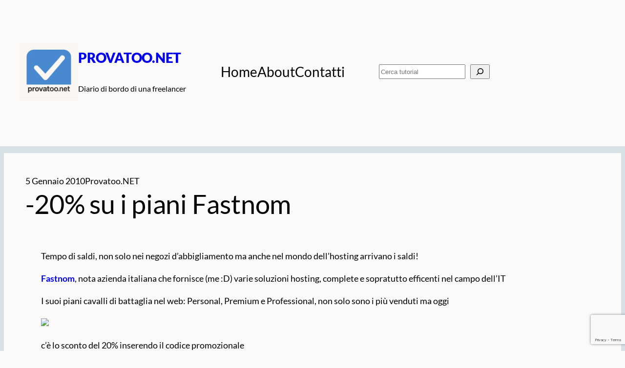

--- FILE ---
content_type: text/html; charset=utf-8
request_url: https://www.google.com/recaptcha/api2/anchor?ar=1&k=6LcZR4cUAAAAACG-Z8Ws3oVAouJkJA7cwQwJ8QnY&co=aHR0cHM6Ly9wcm92YXRvby5uZXQ6NDQz&hl=en&v=PoyoqOPhxBO7pBk68S4YbpHZ&size=invisible&anchor-ms=20000&execute-ms=30000&cb=cw1irqfns6zc
body_size: 48796
content:
<!DOCTYPE HTML><html dir="ltr" lang="en"><head><meta http-equiv="Content-Type" content="text/html; charset=UTF-8">
<meta http-equiv="X-UA-Compatible" content="IE=edge">
<title>reCAPTCHA</title>
<style type="text/css">
/* cyrillic-ext */
@font-face {
  font-family: 'Roboto';
  font-style: normal;
  font-weight: 400;
  font-stretch: 100%;
  src: url(//fonts.gstatic.com/s/roboto/v48/KFO7CnqEu92Fr1ME7kSn66aGLdTylUAMa3GUBHMdazTgWw.woff2) format('woff2');
  unicode-range: U+0460-052F, U+1C80-1C8A, U+20B4, U+2DE0-2DFF, U+A640-A69F, U+FE2E-FE2F;
}
/* cyrillic */
@font-face {
  font-family: 'Roboto';
  font-style: normal;
  font-weight: 400;
  font-stretch: 100%;
  src: url(//fonts.gstatic.com/s/roboto/v48/KFO7CnqEu92Fr1ME7kSn66aGLdTylUAMa3iUBHMdazTgWw.woff2) format('woff2');
  unicode-range: U+0301, U+0400-045F, U+0490-0491, U+04B0-04B1, U+2116;
}
/* greek-ext */
@font-face {
  font-family: 'Roboto';
  font-style: normal;
  font-weight: 400;
  font-stretch: 100%;
  src: url(//fonts.gstatic.com/s/roboto/v48/KFO7CnqEu92Fr1ME7kSn66aGLdTylUAMa3CUBHMdazTgWw.woff2) format('woff2');
  unicode-range: U+1F00-1FFF;
}
/* greek */
@font-face {
  font-family: 'Roboto';
  font-style: normal;
  font-weight: 400;
  font-stretch: 100%;
  src: url(//fonts.gstatic.com/s/roboto/v48/KFO7CnqEu92Fr1ME7kSn66aGLdTylUAMa3-UBHMdazTgWw.woff2) format('woff2');
  unicode-range: U+0370-0377, U+037A-037F, U+0384-038A, U+038C, U+038E-03A1, U+03A3-03FF;
}
/* math */
@font-face {
  font-family: 'Roboto';
  font-style: normal;
  font-weight: 400;
  font-stretch: 100%;
  src: url(//fonts.gstatic.com/s/roboto/v48/KFO7CnqEu92Fr1ME7kSn66aGLdTylUAMawCUBHMdazTgWw.woff2) format('woff2');
  unicode-range: U+0302-0303, U+0305, U+0307-0308, U+0310, U+0312, U+0315, U+031A, U+0326-0327, U+032C, U+032F-0330, U+0332-0333, U+0338, U+033A, U+0346, U+034D, U+0391-03A1, U+03A3-03A9, U+03B1-03C9, U+03D1, U+03D5-03D6, U+03F0-03F1, U+03F4-03F5, U+2016-2017, U+2034-2038, U+203C, U+2040, U+2043, U+2047, U+2050, U+2057, U+205F, U+2070-2071, U+2074-208E, U+2090-209C, U+20D0-20DC, U+20E1, U+20E5-20EF, U+2100-2112, U+2114-2115, U+2117-2121, U+2123-214F, U+2190, U+2192, U+2194-21AE, U+21B0-21E5, U+21F1-21F2, U+21F4-2211, U+2213-2214, U+2216-22FF, U+2308-230B, U+2310, U+2319, U+231C-2321, U+2336-237A, U+237C, U+2395, U+239B-23B7, U+23D0, U+23DC-23E1, U+2474-2475, U+25AF, U+25B3, U+25B7, U+25BD, U+25C1, U+25CA, U+25CC, U+25FB, U+266D-266F, U+27C0-27FF, U+2900-2AFF, U+2B0E-2B11, U+2B30-2B4C, U+2BFE, U+3030, U+FF5B, U+FF5D, U+1D400-1D7FF, U+1EE00-1EEFF;
}
/* symbols */
@font-face {
  font-family: 'Roboto';
  font-style: normal;
  font-weight: 400;
  font-stretch: 100%;
  src: url(//fonts.gstatic.com/s/roboto/v48/KFO7CnqEu92Fr1ME7kSn66aGLdTylUAMaxKUBHMdazTgWw.woff2) format('woff2');
  unicode-range: U+0001-000C, U+000E-001F, U+007F-009F, U+20DD-20E0, U+20E2-20E4, U+2150-218F, U+2190, U+2192, U+2194-2199, U+21AF, U+21E6-21F0, U+21F3, U+2218-2219, U+2299, U+22C4-22C6, U+2300-243F, U+2440-244A, U+2460-24FF, U+25A0-27BF, U+2800-28FF, U+2921-2922, U+2981, U+29BF, U+29EB, U+2B00-2BFF, U+4DC0-4DFF, U+FFF9-FFFB, U+10140-1018E, U+10190-1019C, U+101A0, U+101D0-101FD, U+102E0-102FB, U+10E60-10E7E, U+1D2C0-1D2D3, U+1D2E0-1D37F, U+1F000-1F0FF, U+1F100-1F1AD, U+1F1E6-1F1FF, U+1F30D-1F30F, U+1F315, U+1F31C, U+1F31E, U+1F320-1F32C, U+1F336, U+1F378, U+1F37D, U+1F382, U+1F393-1F39F, U+1F3A7-1F3A8, U+1F3AC-1F3AF, U+1F3C2, U+1F3C4-1F3C6, U+1F3CA-1F3CE, U+1F3D4-1F3E0, U+1F3ED, U+1F3F1-1F3F3, U+1F3F5-1F3F7, U+1F408, U+1F415, U+1F41F, U+1F426, U+1F43F, U+1F441-1F442, U+1F444, U+1F446-1F449, U+1F44C-1F44E, U+1F453, U+1F46A, U+1F47D, U+1F4A3, U+1F4B0, U+1F4B3, U+1F4B9, U+1F4BB, U+1F4BF, U+1F4C8-1F4CB, U+1F4D6, U+1F4DA, U+1F4DF, U+1F4E3-1F4E6, U+1F4EA-1F4ED, U+1F4F7, U+1F4F9-1F4FB, U+1F4FD-1F4FE, U+1F503, U+1F507-1F50B, U+1F50D, U+1F512-1F513, U+1F53E-1F54A, U+1F54F-1F5FA, U+1F610, U+1F650-1F67F, U+1F687, U+1F68D, U+1F691, U+1F694, U+1F698, U+1F6AD, U+1F6B2, U+1F6B9-1F6BA, U+1F6BC, U+1F6C6-1F6CF, U+1F6D3-1F6D7, U+1F6E0-1F6EA, U+1F6F0-1F6F3, U+1F6F7-1F6FC, U+1F700-1F7FF, U+1F800-1F80B, U+1F810-1F847, U+1F850-1F859, U+1F860-1F887, U+1F890-1F8AD, U+1F8B0-1F8BB, U+1F8C0-1F8C1, U+1F900-1F90B, U+1F93B, U+1F946, U+1F984, U+1F996, U+1F9E9, U+1FA00-1FA6F, U+1FA70-1FA7C, U+1FA80-1FA89, U+1FA8F-1FAC6, U+1FACE-1FADC, U+1FADF-1FAE9, U+1FAF0-1FAF8, U+1FB00-1FBFF;
}
/* vietnamese */
@font-face {
  font-family: 'Roboto';
  font-style: normal;
  font-weight: 400;
  font-stretch: 100%;
  src: url(//fonts.gstatic.com/s/roboto/v48/KFO7CnqEu92Fr1ME7kSn66aGLdTylUAMa3OUBHMdazTgWw.woff2) format('woff2');
  unicode-range: U+0102-0103, U+0110-0111, U+0128-0129, U+0168-0169, U+01A0-01A1, U+01AF-01B0, U+0300-0301, U+0303-0304, U+0308-0309, U+0323, U+0329, U+1EA0-1EF9, U+20AB;
}
/* latin-ext */
@font-face {
  font-family: 'Roboto';
  font-style: normal;
  font-weight: 400;
  font-stretch: 100%;
  src: url(//fonts.gstatic.com/s/roboto/v48/KFO7CnqEu92Fr1ME7kSn66aGLdTylUAMa3KUBHMdazTgWw.woff2) format('woff2');
  unicode-range: U+0100-02BA, U+02BD-02C5, U+02C7-02CC, U+02CE-02D7, U+02DD-02FF, U+0304, U+0308, U+0329, U+1D00-1DBF, U+1E00-1E9F, U+1EF2-1EFF, U+2020, U+20A0-20AB, U+20AD-20C0, U+2113, U+2C60-2C7F, U+A720-A7FF;
}
/* latin */
@font-face {
  font-family: 'Roboto';
  font-style: normal;
  font-weight: 400;
  font-stretch: 100%;
  src: url(//fonts.gstatic.com/s/roboto/v48/KFO7CnqEu92Fr1ME7kSn66aGLdTylUAMa3yUBHMdazQ.woff2) format('woff2');
  unicode-range: U+0000-00FF, U+0131, U+0152-0153, U+02BB-02BC, U+02C6, U+02DA, U+02DC, U+0304, U+0308, U+0329, U+2000-206F, U+20AC, U+2122, U+2191, U+2193, U+2212, U+2215, U+FEFF, U+FFFD;
}
/* cyrillic-ext */
@font-face {
  font-family: 'Roboto';
  font-style: normal;
  font-weight: 500;
  font-stretch: 100%;
  src: url(//fonts.gstatic.com/s/roboto/v48/KFO7CnqEu92Fr1ME7kSn66aGLdTylUAMa3GUBHMdazTgWw.woff2) format('woff2');
  unicode-range: U+0460-052F, U+1C80-1C8A, U+20B4, U+2DE0-2DFF, U+A640-A69F, U+FE2E-FE2F;
}
/* cyrillic */
@font-face {
  font-family: 'Roboto';
  font-style: normal;
  font-weight: 500;
  font-stretch: 100%;
  src: url(//fonts.gstatic.com/s/roboto/v48/KFO7CnqEu92Fr1ME7kSn66aGLdTylUAMa3iUBHMdazTgWw.woff2) format('woff2');
  unicode-range: U+0301, U+0400-045F, U+0490-0491, U+04B0-04B1, U+2116;
}
/* greek-ext */
@font-face {
  font-family: 'Roboto';
  font-style: normal;
  font-weight: 500;
  font-stretch: 100%;
  src: url(//fonts.gstatic.com/s/roboto/v48/KFO7CnqEu92Fr1ME7kSn66aGLdTylUAMa3CUBHMdazTgWw.woff2) format('woff2');
  unicode-range: U+1F00-1FFF;
}
/* greek */
@font-face {
  font-family: 'Roboto';
  font-style: normal;
  font-weight: 500;
  font-stretch: 100%;
  src: url(//fonts.gstatic.com/s/roboto/v48/KFO7CnqEu92Fr1ME7kSn66aGLdTylUAMa3-UBHMdazTgWw.woff2) format('woff2');
  unicode-range: U+0370-0377, U+037A-037F, U+0384-038A, U+038C, U+038E-03A1, U+03A3-03FF;
}
/* math */
@font-face {
  font-family: 'Roboto';
  font-style: normal;
  font-weight: 500;
  font-stretch: 100%;
  src: url(//fonts.gstatic.com/s/roboto/v48/KFO7CnqEu92Fr1ME7kSn66aGLdTylUAMawCUBHMdazTgWw.woff2) format('woff2');
  unicode-range: U+0302-0303, U+0305, U+0307-0308, U+0310, U+0312, U+0315, U+031A, U+0326-0327, U+032C, U+032F-0330, U+0332-0333, U+0338, U+033A, U+0346, U+034D, U+0391-03A1, U+03A3-03A9, U+03B1-03C9, U+03D1, U+03D5-03D6, U+03F0-03F1, U+03F4-03F5, U+2016-2017, U+2034-2038, U+203C, U+2040, U+2043, U+2047, U+2050, U+2057, U+205F, U+2070-2071, U+2074-208E, U+2090-209C, U+20D0-20DC, U+20E1, U+20E5-20EF, U+2100-2112, U+2114-2115, U+2117-2121, U+2123-214F, U+2190, U+2192, U+2194-21AE, U+21B0-21E5, U+21F1-21F2, U+21F4-2211, U+2213-2214, U+2216-22FF, U+2308-230B, U+2310, U+2319, U+231C-2321, U+2336-237A, U+237C, U+2395, U+239B-23B7, U+23D0, U+23DC-23E1, U+2474-2475, U+25AF, U+25B3, U+25B7, U+25BD, U+25C1, U+25CA, U+25CC, U+25FB, U+266D-266F, U+27C0-27FF, U+2900-2AFF, U+2B0E-2B11, U+2B30-2B4C, U+2BFE, U+3030, U+FF5B, U+FF5D, U+1D400-1D7FF, U+1EE00-1EEFF;
}
/* symbols */
@font-face {
  font-family: 'Roboto';
  font-style: normal;
  font-weight: 500;
  font-stretch: 100%;
  src: url(//fonts.gstatic.com/s/roboto/v48/KFO7CnqEu92Fr1ME7kSn66aGLdTylUAMaxKUBHMdazTgWw.woff2) format('woff2');
  unicode-range: U+0001-000C, U+000E-001F, U+007F-009F, U+20DD-20E0, U+20E2-20E4, U+2150-218F, U+2190, U+2192, U+2194-2199, U+21AF, U+21E6-21F0, U+21F3, U+2218-2219, U+2299, U+22C4-22C6, U+2300-243F, U+2440-244A, U+2460-24FF, U+25A0-27BF, U+2800-28FF, U+2921-2922, U+2981, U+29BF, U+29EB, U+2B00-2BFF, U+4DC0-4DFF, U+FFF9-FFFB, U+10140-1018E, U+10190-1019C, U+101A0, U+101D0-101FD, U+102E0-102FB, U+10E60-10E7E, U+1D2C0-1D2D3, U+1D2E0-1D37F, U+1F000-1F0FF, U+1F100-1F1AD, U+1F1E6-1F1FF, U+1F30D-1F30F, U+1F315, U+1F31C, U+1F31E, U+1F320-1F32C, U+1F336, U+1F378, U+1F37D, U+1F382, U+1F393-1F39F, U+1F3A7-1F3A8, U+1F3AC-1F3AF, U+1F3C2, U+1F3C4-1F3C6, U+1F3CA-1F3CE, U+1F3D4-1F3E0, U+1F3ED, U+1F3F1-1F3F3, U+1F3F5-1F3F7, U+1F408, U+1F415, U+1F41F, U+1F426, U+1F43F, U+1F441-1F442, U+1F444, U+1F446-1F449, U+1F44C-1F44E, U+1F453, U+1F46A, U+1F47D, U+1F4A3, U+1F4B0, U+1F4B3, U+1F4B9, U+1F4BB, U+1F4BF, U+1F4C8-1F4CB, U+1F4D6, U+1F4DA, U+1F4DF, U+1F4E3-1F4E6, U+1F4EA-1F4ED, U+1F4F7, U+1F4F9-1F4FB, U+1F4FD-1F4FE, U+1F503, U+1F507-1F50B, U+1F50D, U+1F512-1F513, U+1F53E-1F54A, U+1F54F-1F5FA, U+1F610, U+1F650-1F67F, U+1F687, U+1F68D, U+1F691, U+1F694, U+1F698, U+1F6AD, U+1F6B2, U+1F6B9-1F6BA, U+1F6BC, U+1F6C6-1F6CF, U+1F6D3-1F6D7, U+1F6E0-1F6EA, U+1F6F0-1F6F3, U+1F6F7-1F6FC, U+1F700-1F7FF, U+1F800-1F80B, U+1F810-1F847, U+1F850-1F859, U+1F860-1F887, U+1F890-1F8AD, U+1F8B0-1F8BB, U+1F8C0-1F8C1, U+1F900-1F90B, U+1F93B, U+1F946, U+1F984, U+1F996, U+1F9E9, U+1FA00-1FA6F, U+1FA70-1FA7C, U+1FA80-1FA89, U+1FA8F-1FAC6, U+1FACE-1FADC, U+1FADF-1FAE9, U+1FAF0-1FAF8, U+1FB00-1FBFF;
}
/* vietnamese */
@font-face {
  font-family: 'Roboto';
  font-style: normal;
  font-weight: 500;
  font-stretch: 100%;
  src: url(//fonts.gstatic.com/s/roboto/v48/KFO7CnqEu92Fr1ME7kSn66aGLdTylUAMa3OUBHMdazTgWw.woff2) format('woff2');
  unicode-range: U+0102-0103, U+0110-0111, U+0128-0129, U+0168-0169, U+01A0-01A1, U+01AF-01B0, U+0300-0301, U+0303-0304, U+0308-0309, U+0323, U+0329, U+1EA0-1EF9, U+20AB;
}
/* latin-ext */
@font-face {
  font-family: 'Roboto';
  font-style: normal;
  font-weight: 500;
  font-stretch: 100%;
  src: url(//fonts.gstatic.com/s/roboto/v48/KFO7CnqEu92Fr1ME7kSn66aGLdTylUAMa3KUBHMdazTgWw.woff2) format('woff2');
  unicode-range: U+0100-02BA, U+02BD-02C5, U+02C7-02CC, U+02CE-02D7, U+02DD-02FF, U+0304, U+0308, U+0329, U+1D00-1DBF, U+1E00-1E9F, U+1EF2-1EFF, U+2020, U+20A0-20AB, U+20AD-20C0, U+2113, U+2C60-2C7F, U+A720-A7FF;
}
/* latin */
@font-face {
  font-family: 'Roboto';
  font-style: normal;
  font-weight: 500;
  font-stretch: 100%;
  src: url(//fonts.gstatic.com/s/roboto/v48/KFO7CnqEu92Fr1ME7kSn66aGLdTylUAMa3yUBHMdazQ.woff2) format('woff2');
  unicode-range: U+0000-00FF, U+0131, U+0152-0153, U+02BB-02BC, U+02C6, U+02DA, U+02DC, U+0304, U+0308, U+0329, U+2000-206F, U+20AC, U+2122, U+2191, U+2193, U+2212, U+2215, U+FEFF, U+FFFD;
}
/* cyrillic-ext */
@font-face {
  font-family: 'Roboto';
  font-style: normal;
  font-weight: 900;
  font-stretch: 100%;
  src: url(//fonts.gstatic.com/s/roboto/v48/KFO7CnqEu92Fr1ME7kSn66aGLdTylUAMa3GUBHMdazTgWw.woff2) format('woff2');
  unicode-range: U+0460-052F, U+1C80-1C8A, U+20B4, U+2DE0-2DFF, U+A640-A69F, U+FE2E-FE2F;
}
/* cyrillic */
@font-face {
  font-family: 'Roboto';
  font-style: normal;
  font-weight: 900;
  font-stretch: 100%;
  src: url(//fonts.gstatic.com/s/roboto/v48/KFO7CnqEu92Fr1ME7kSn66aGLdTylUAMa3iUBHMdazTgWw.woff2) format('woff2');
  unicode-range: U+0301, U+0400-045F, U+0490-0491, U+04B0-04B1, U+2116;
}
/* greek-ext */
@font-face {
  font-family: 'Roboto';
  font-style: normal;
  font-weight: 900;
  font-stretch: 100%;
  src: url(//fonts.gstatic.com/s/roboto/v48/KFO7CnqEu92Fr1ME7kSn66aGLdTylUAMa3CUBHMdazTgWw.woff2) format('woff2');
  unicode-range: U+1F00-1FFF;
}
/* greek */
@font-face {
  font-family: 'Roboto';
  font-style: normal;
  font-weight: 900;
  font-stretch: 100%;
  src: url(//fonts.gstatic.com/s/roboto/v48/KFO7CnqEu92Fr1ME7kSn66aGLdTylUAMa3-UBHMdazTgWw.woff2) format('woff2');
  unicode-range: U+0370-0377, U+037A-037F, U+0384-038A, U+038C, U+038E-03A1, U+03A3-03FF;
}
/* math */
@font-face {
  font-family: 'Roboto';
  font-style: normal;
  font-weight: 900;
  font-stretch: 100%;
  src: url(//fonts.gstatic.com/s/roboto/v48/KFO7CnqEu92Fr1ME7kSn66aGLdTylUAMawCUBHMdazTgWw.woff2) format('woff2');
  unicode-range: U+0302-0303, U+0305, U+0307-0308, U+0310, U+0312, U+0315, U+031A, U+0326-0327, U+032C, U+032F-0330, U+0332-0333, U+0338, U+033A, U+0346, U+034D, U+0391-03A1, U+03A3-03A9, U+03B1-03C9, U+03D1, U+03D5-03D6, U+03F0-03F1, U+03F4-03F5, U+2016-2017, U+2034-2038, U+203C, U+2040, U+2043, U+2047, U+2050, U+2057, U+205F, U+2070-2071, U+2074-208E, U+2090-209C, U+20D0-20DC, U+20E1, U+20E5-20EF, U+2100-2112, U+2114-2115, U+2117-2121, U+2123-214F, U+2190, U+2192, U+2194-21AE, U+21B0-21E5, U+21F1-21F2, U+21F4-2211, U+2213-2214, U+2216-22FF, U+2308-230B, U+2310, U+2319, U+231C-2321, U+2336-237A, U+237C, U+2395, U+239B-23B7, U+23D0, U+23DC-23E1, U+2474-2475, U+25AF, U+25B3, U+25B7, U+25BD, U+25C1, U+25CA, U+25CC, U+25FB, U+266D-266F, U+27C0-27FF, U+2900-2AFF, U+2B0E-2B11, U+2B30-2B4C, U+2BFE, U+3030, U+FF5B, U+FF5D, U+1D400-1D7FF, U+1EE00-1EEFF;
}
/* symbols */
@font-face {
  font-family: 'Roboto';
  font-style: normal;
  font-weight: 900;
  font-stretch: 100%;
  src: url(//fonts.gstatic.com/s/roboto/v48/KFO7CnqEu92Fr1ME7kSn66aGLdTylUAMaxKUBHMdazTgWw.woff2) format('woff2');
  unicode-range: U+0001-000C, U+000E-001F, U+007F-009F, U+20DD-20E0, U+20E2-20E4, U+2150-218F, U+2190, U+2192, U+2194-2199, U+21AF, U+21E6-21F0, U+21F3, U+2218-2219, U+2299, U+22C4-22C6, U+2300-243F, U+2440-244A, U+2460-24FF, U+25A0-27BF, U+2800-28FF, U+2921-2922, U+2981, U+29BF, U+29EB, U+2B00-2BFF, U+4DC0-4DFF, U+FFF9-FFFB, U+10140-1018E, U+10190-1019C, U+101A0, U+101D0-101FD, U+102E0-102FB, U+10E60-10E7E, U+1D2C0-1D2D3, U+1D2E0-1D37F, U+1F000-1F0FF, U+1F100-1F1AD, U+1F1E6-1F1FF, U+1F30D-1F30F, U+1F315, U+1F31C, U+1F31E, U+1F320-1F32C, U+1F336, U+1F378, U+1F37D, U+1F382, U+1F393-1F39F, U+1F3A7-1F3A8, U+1F3AC-1F3AF, U+1F3C2, U+1F3C4-1F3C6, U+1F3CA-1F3CE, U+1F3D4-1F3E0, U+1F3ED, U+1F3F1-1F3F3, U+1F3F5-1F3F7, U+1F408, U+1F415, U+1F41F, U+1F426, U+1F43F, U+1F441-1F442, U+1F444, U+1F446-1F449, U+1F44C-1F44E, U+1F453, U+1F46A, U+1F47D, U+1F4A3, U+1F4B0, U+1F4B3, U+1F4B9, U+1F4BB, U+1F4BF, U+1F4C8-1F4CB, U+1F4D6, U+1F4DA, U+1F4DF, U+1F4E3-1F4E6, U+1F4EA-1F4ED, U+1F4F7, U+1F4F9-1F4FB, U+1F4FD-1F4FE, U+1F503, U+1F507-1F50B, U+1F50D, U+1F512-1F513, U+1F53E-1F54A, U+1F54F-1F5FA, U+1F610, U+1F650-1F67F, U+1F687, U+1F68D, U+1F691, U+1F694, U+1F698, U+1F6AD, U+1F6B2, U+1F6B9-1F6BA, U+1F6BC, U+1F6C6-1F6CF, U+1F6D3-1F6D7, U+1F6E0-1F6EA, U+1F6F0-1F6F3, U+1F6F7-1F6FC, U+1F700-1F7FF, U+1F800-1F80B, U+1F810-1F847, U+1F850-1F859, U+1F860-1F887, U+1F890-1F8AD, U+1F8B0-1F8BB, U+1F8C0-1F8C1, U+1F900-1F90B, U+1F93B, U+1F946, U+1F984, U+1F996, U+1F9E9, U+1FA00-1FA6F, U+1FA70-1FA7C, U+1FA80-1FA89, U+1FA8F-1FAC6, U+1FACE-1FADC, U+1FADF-1FAE9, U+1FAF0-1FAF8, U+1FB00-1FBFF;
}
/* vietnamese */
@font-face {
  font-family: 'Roboto';
  font-style: normal;
  font-weight: 900;
  font-stretch: 100%;
  src: url(//fonts.gstatic.com/s/roboto/v48/KFO7CnqEu92Fr1ME7kSn66aGLdTylUAMa3OUBHMdazTgWw.woff2) format('woff2');
  unicode-range: U+0102-0103, U+0110-0111, U+0128-0129, U+0168-0169, U+01A0-01A1, U+01AF-01B0, U+0300-0301, U+0303-0304, U+0308-0309, U+0323, U+0329, U+1EA0-1EF9, U+20AB;
}
/* latin-ext */
@font-face {
  font-family: 'Roboto';
  font-style: normal;
  font-weight: 900;
  font-stretch: 100%;
  src: url(//fonts.gstatic.com/s/roboto/v48/KFO7CnqEu92Fr1ME7kSn66aGLdTylUAMa3KUBHMdazTgWw.woff2) format('woff2');
  unicode-range: U+0100-02BA, U+02BD-02C5, U+02C7-02CC, U+02CE-02D7, U+02DD-02FF, U+0304, U+0308, U+0329, U+1D00-1DBF, U+1E00-1E9F, U+1EF2-1EFF, U+2020, U+20A0-20AB, U+20AD-20C0, U+2113, U+2C60-2C7F, U+A720-A7FF;
}
/* latin */
@font-face {
  font-family: 'Roboto';
  font-style: normal;
  font-weight: 900;
  font-stretch: 100%;
  src: url(//fonts.gstatic.com/s/roboto/v48/KFO7CnqEu92Fr1ME7kSn66aGLdTylUAMa3yUBHMdazQ.woff2) format('woff2');
  unicode-range: U+0000-00FF, U+0131, U+0152-0153, U+02BB-02BC, U+02C6, U+02DA, U+02DC, U+0304, U+0308, U+0329, U+2000-206F, U+20AC, U+2122, U+2191, U+2193, U+2212, U+2215, U+FEFF, U+FFFD;
}

</style>
<link rel="stylesheet" type="text/css" href="https://www.gstatic.com/recaptcha/releases/PoyoqOPhxBO7pBk68S4YbpHZ/styles__ltr.css">
<script nonce="74Ghvvrib-XjKw1_pBToFw" type="text/javascript">window['__recaptcha_api'] = 'https://www.google.com/recaptcha/api2/';</script>
<script type="text/javascript" src="https://www.gstatic.com/recaptcha/releases/PoyoqOPhxBO7pBk68S4YbpHZ/recaptcha__en.js" nonce="74Ghvvrib-XjKw1_pBToFw">
      
    </script></head>
<body><div id="rc-anchor-alert" class="rc-anchor-alert"></div>
<input type="hidden" id="recaptcha-token" value="[base64]">
<script type="text/javascript" nonce="74Ghvvrib-XjKw1_pBToFw">
      recaptcha.anchor.Main.init("[\x22ainput\x22,[\x22bgdata\x22,\x22\x22,\[base64]/[base64]/[base64]/KE4oMTI0LHYsdi5HKSxMWihsLHYpKTpOKDEyNCx2LGwpLFYpLHYpLFQpKSxGKDE3MSx2KX0scjc9ZnVuY3Rpb24obCl7cmV0dXJuIGx9LEM9ZnVuY3Rpb24obCxWLHYpe04odixsLFYpLFZbYWtdPTI3OTZ9LG49ZnVuY3Rpb24obCxWKXtWLlg9KChWLlg/[base64]/[base64]/[base64]/[base64]/[base64]/[base64]/[base64]/[base64]/[base64]/[base64]/[base64]\\u003d\x22,\[base64]\\u003d\\u003d\x22,\x22b04sasKhwqrDiXHDnzIxw4nCrW/Dg8OnSMKzwrN5wrLDncKBwrocwo7CisKyw65ew4hmwq7DlsOAw4/CoSzDhxrCv8OCbTTCmsKTFMOgwpDCvEjDgcK9w4xNf8KRw4UJA8O4dcK7woYmF8KQw6PDn8OaRDjCkmHDoVYLwqsQW3NKNRTDim3Co8O4JhtRw4EhwoNrw7vDqsK6w4kKN8KWw6p5woYJwqnCsTfDj23CvMKNw5HDr1/[base64]/Cjl3CqcOpWcO2wr4oDMOpHMKkw4XDgXEzHsONU0zCng/[base64]/[base64]/DigABSUtkQMK4wpzDqAZmw6MXdsO4wrtgT8KFw6nDsWtywpkTwpJ9wp4uwqLCkF/CgMKLABvCq2TDn8OBGGDCosKuahbCjsOyd2Miw4/CuFzDr8OOWMKQQQ/[base64]/DrcOfw7JHw5gOw5HCqlHDmA9JGsOCwqPCucKWIC1QL8Kbw45owofDhX3CoMKhY2krw7gXwp9aYcK4UQw2acOMQsOhw7fCsDVGwrV2wofDh0g3wowRw5PDvsOudcK2w6PDkgtJw4NwHSwOw7rDocKWw4/DrcODe1DDjjzCuMKpXSptH37Dj8KzDMO7aDl2JDQfP0bDksKDMkYJIXpQw77DowrDmsKnw6xGw4jDpk4RwrITwrV0RS/DsMOKA8OYworCtMKnX8OBf8OkKiUiHT1iAAtMwobCjl7Cp24FACPDkcKPGWXDl8KpbHPCvh0/F8KbFz3DgMK/wpLDh3QnUcKsScOGwq8swo3Cj8OsbiUOwrvCmsOzwpAyZT7CpcKYw6Z7w73CqMOvCMOlfx9QwoDClcOcw7VOw4LCkg7Ds08/[base64]/CrMK4wqrDrMOfwrTClnrDk8Oswr5xaCEQwoXCuMOKw6rDmAsgIyjCpGQdGcKxNcOEw6DDmMK0wo5swqVXPsOjSSjDkAfDpkbCicKvG8OowrtDCsO/TsOOwpzCssO4NsOuX8Kkw5jChUVyIMK+cT7ClHzDt2bDuVkuw48hJFTCu8Kow5TDusKVBMKmBcKiQcKmecO/OFlAwowhVFNjwqDCucOUCxnDk8KkFcOVwpB1wqI3c8KKwq/DpsOpeMOsFCLCj8KwKVQQT03DsUZMw44WwqDDrsOCasKeLsKXw41OwrA3FFRSOiPDoMOFwrHDtcKtZW5/[base64]/CiVNPNMKLwpnDqDXClm7CmXNLN8OKwowCAgoiK8K+wrECw4bChcOqw6NcwpPDoB4UwpnCjBzCmcKvwp5rT2rCixbDtUXClC/[base64]/DnsKGwoBLwo5/[base64]/[base64]/woMSw4h+CsObYSbChMOpwp/[base64]/DnMOSCBczw6PCjsKmOE80w5XDlRzDmU/Ds8ObK8OTJg8xw6XDqyzDgAPDrnZOwrVWKsO6wobDgVVqwqpnwoADGMOpwpYBLyfDrS/DrcOlwohYK8OOw7l5w50/[base64]/wrvDlEl5wqAHB8KVw5QGwrtAwpPCjz7Dj8ODLhbCqcOUc1HDgMOWaF1wFMOzecKGwqfCmcOBw7fDsGsULnDDrsKUwr1hwrbDi07CuMO0w4/Dj8Opw6kYw6LDuMKyaS3Di0JwBTjDuAJ/w5FTEkDDunHCicOtZyPDlMKJwpZJEQpxPcO6E8K0w6jDkcKBwo3Cu2YCTETCgcO+P8KZwqlYfV7CkMKawrHDtSk/Rw/Dg8OGR8Ocwq3CkjAewpBMwobCjsKxdMOrw7LCmFDCkRoGw7DDnxpwwpTDlcKpwoLCjsK3GMOmwpzCnhXCskvCnHZhw4LDkyrCn8K/NEMqRsOQw5/DtCJOfzHCgcO/VsK4wqfDhW7DmMORKsKeI2FTR8O3DcOhfAUZbMOwKsK0wrHCh8KuwovDjk5ow4xYwqXDosOcJsKdc8K/D8KEO8OhfMK5w5HDpXvCtEHDgVxCPcKgw6zCmcOEwqTDlcO6VsOBwp7Dn2sXKyjCtgfDmVlrLcKLw4TDlSHDsl4YBcO3w6FDwo5uTRrCr1IUF8KfwpvCtsOzw4FAV8KMCcK/wq59woYkwqTDscKPwpAJSm7DosKtwr8ww4YEMsOheMKkw5LDow88fsOOAcKqw7nDhsOEFRxuw5XDoAXDpjHCmBJlHVUhPxrChcOWRQsJwrrCrULCpkvCjMKhwpjDucKAa3XCvC3CnhtBZnDDo3LClwLCvsOKLw3Cv8KAw7/DpjpTw6hcw6LCoD/[base64]/Co8KnHSNswqvDgC/[base64]/[base64]/DhFbDlsKNw7PDgcO0wo9hAMOEwqkDwqMLwp0zIMO4I8Ojwr/DhsK3w53CmFLCuMOEwoDCusKew7wBWngTw6jCsU7DsMKSI3lXZsOvbwRLw4bDpMOYw5zDnh1JwoEew741wprDgMKCIE0Jw7LClcOtfcO7w6IdPxDCvsKyEgkFwrdlccKywr7DnjTCglPCgMO7HlHCssOJw6nDusOkY2LCisKRw7IHYR/[base64]/CvMO6w5RLwqkkwoUMJDLDk8OUw55lcUIAw4PDsGzDvsK9dMOrecOnwo/CtAxmOylkMBnCr0PDugjDiUvDoHg3ZioVMcKbCRPDgH/ChU/CoMKWw7/[base64]/CncOjw47Ds8OyKkIuw7ktKMOEw5HDiizDj8O7w4oYwrx4X8O/McKWLkPDp8KOwoHDkG0pcwoKw5oQcMOnw6XCgMOSYXI9w6JUJsO7e3nCvMOHwrxoQ8OtYF3CkcKZHcKxd1wvecOVCgdBWigPwovCtsO7K8Ovw41DZF/[base64]/DhMOkwpvDjU/DgsODwp9ibsOTwq5oOsOiZh7Cpwhnw7N1VGHDmSHCmVjCr8OTKMKZIX7Du8O9wpjClExGw6rCuMO0wrfDocOxdsK9B2gODMKpw547Nz7DqgbCon7DncK6VHNkw4oVZgQ6RMKIwo7DrcOpe0LCuRQBfhIBPHLDu1EpMTbCqVnDthQnQk/CqcOHwr3DtMKFwoDCsmULw6XCtsKiwpc8O8OfWsOWw7QZwpdYw4/Dh8KWwr5+IQYwaMKUUCYvw4pwwrpHZjtOSTzCqX7Ch8KzwrJvFhUTwr/DscO2w6wQw5bCocKewqUUTMOpR1rDglcYTFfCm3jCp8OvwrAHwrNTOgpKwqTCkxZLUUtXSMOUw4DCizLDtsOTCsOvWgRVW2PChW7CgsOHw5LCoQvCr8KfFcK0w7kGw6nDmsOcw6tSO8O/[base64]/[base64]/[base64]/CucO6BsOGw4zDqFNCP33ChcObVsKyw63Co33CgcONwrzCi8OXHGBiTsKywpQ1wojCtsK2wr3DoRTDs8Ksw7QXXsOEwrFaEsKXwo9eK8K3D8Ktw5x/OsKXEsOfwoLDqWgiw7Vmwr4owo4tOsOgwoRzw4NDw7NUwrnCtsO7wrxYEy7DgsK/[base64]/DicOnwr0jWhsSdiPCksOhw7c4XMKgEzgrw4JmwqTDtMKgw5U5w7hUwq3CuMKuw7fCqcOqw6EODGrDoG/ClhMpw5cYw6pUw4bDgEAFwrgDDcKMdcOHwprCnSF/[base64]/CrMOkFEbCpAdxwrkOAcKmw6zDgEzDssKvbgLDlMKlXGHCnMOwPQ/CtAvDpGN4csKhw78twrDDnXPCiMKpwo7DksK+R8O7wrBAwr3DpsOlwrJ4w4LDtcKeR8OhwpUgQcOJIzNEw67DhcKTwoMATybDuFvDtDQmPgl6w6PCo8OnwrnCnsK6WsKPw7jChRMLMsKew6pvwprCq8OpFgnCqsOSw5PCsysDw6HCm0hywrIwJsK/[base64]/[base64]/CsyHDnMKYwpYVwrXDokXChcOqVMOwMG7DpMOnI8KLdMOTwpstwqlkw401cW/[base64]/CsgbChsK5w7vDnlvCpUTDrjoaI8KwS8KXwpYDX0/[base64]/Cp8OxwoDDrBtBw6B5KyDCu2PDh8KWwpdILi8+KxzDhVLCmirCn8OBRsKDwo/CqQ0/[base64]/CrMODw7LCjTQXacKuwptYVcKfYw7CnlzCjMOQwqdbwpvDr2/[base64]/[base64]/w6TDtznCqsKkEMOPw4xmBAkbNyVdwrtpVinDncKiCcOoTsKCSMK2wpjDg8OGUHQKE1vCjsOKSjXCqk7Dgig2w5VGHMOtwr8EwpnCvWQyw7fDq8KDw7V/[base64]/DpcOuwpfDmhocfnJ+wqgCwqEjw7/Cs0XDg8OOwrDDg0cTABpPwqgFEFc/fzTCu8O4FcKuNWkyGTTDpsKPJFXDl8KncVzDisO7IsORwq8ewrgYcgjCocKqwpPClMOIw4HDgMOMw7HClsO0woPCnsOUZsOxbyjDoEfCkMOCacO4wqoleXNVCQfDkSMYK0jCozIcw6sUJ3QINcKlwrXDpMOmwrzCh2XDtHDCqCB8SMKQSMKjwo9ZPW/CtwJ0w65Pwq/[base64]/Dtw0KfMOGR8KzWMK+wos9wq/DoDBpF8Oqw4zCp1c8E8OVwonDp8OVFcKTw5nCh8OBw512QURWwo0CUMK2w4bDui4wwrXDiFTCsx3Do8K+w6g5UsKbwpdkExViw6PDpGhrSGc/[base64]/ClBtaw64IGcKcwq/DjW7CnsKiwrwEwpXCrMKHeB3DpcKEw67Dp341GG/ClMONwpdVITJpRMOTw6DCkMOgUlESwrLDtcOJwr7CqcKnwq4iBsKxSMOtw5hWw5zDkGZvZw9DPcOFa1HCsMOldFFUw4/CuMKaw5x6ex3CsAjCssO9PsKiMVrCsx94wpsLAXnCk8OMeMK0NXpRXsOBOkNbwogyw7nCgsKGVCzCuilew63DgcKQwo4BwovCrcOQwrfCrxjDmh1Iw7fCqsK8wpIHWGhLw6Nyw6Rnw6DCtVh0KlnCuWzCigZWAF83NsO/GH8Pw5t7ehR8QDrDi1w9w4rDhcK8w6gSNTbCjVcIwqs3w47CkQR2RsKBazN3wox7NcOQw78mw5fCqHkqwq7DjcOoFzLDiC3Dl0xtwog9IMKiw6opwqLDu8ORwpLCuRxhRMKYdcOSJCvCuivDlMKPwq5LbMOnw6UfTcOQwp1iwpxDPcK8LEnDqHvCm8KMPiwXw7V0Nz/ClSVIw53ClMOAbcKjQsK2AsKow5HCm8OvwrJdw71bQwHDuGJ3TGlmwqBiScKOwr8VwrHDpEcAY8O1BiRNfMOhwoLCrA5ywolVA3zDgxPCkyfCgGnDtsKRWcK3woB+HXpHw6V8wrJXwqx8bnHCm8OfBCHDsj5KIMKKw7rDvxsFSm/DtQ3Cr8K1wrIGwqQDAzRQOcK3wptNw6dOw4hrUSsdUcKvwpVnw6rDlsOyf8OOc3NSWMOJIjRNfG3Dj8O+H8OhGMOpV8Kmw4bCl8Oaw4Afw6EFw57ChXdpXWtQwqHCi8KGwppMw5ktanYKw6/DrQPDnMOaeRDCkMONw77Cog/CtnDDusKJKMOdWsO2Q8Ksw6J2wolMMVXCjMOec8O1GSxcQsKCJ8Ktw5vCrsO3woNKZXrCoMOUwrZtbsKbw7PDqAvDgk18w7oow5I4wqDCpnpGw5zDlEvDh8OeZ1MOKFApwrnDoHwDwol2GgwdZglqwplhw4HCpzLDrQbCvghJw4Zvwp4/w51WT8O6EEbDiF7DjsKxwpMWNUl0w7zCnzYoQMO7TMK7YsOXHFkUAsKZCwgIwpsHwqx7VcK0wqXCocKGQ8Ozw4LDnmZSFm/CnDLDlMKjb2nDgMOmWwddJ8OowosAEWrDoQrCkhbDicKpDFzCssO+woklXQNFU0HDgQjDisO0VQAUw7BwPXTDqMKhw5UAw44QRcOYw45dworCtsOOw6omNxpSDxfDoMKNOD/Cs8O9w5rCisKbw7QdGsOaUWpYNDXDp8ONw7FTYnzCmMKcwqBHIjNKwog8NkfDugPChBkCw5jDgk7CusKeNsKbw5QpwpA8BQ5BUnZKw5XDvU5Uw4/ClV/CigFVGD3Ct8OyMkjCvsK3G8O7woY+w5rChzZPw4Maw58FwqLCscOzLTzCrMKlwqHChz7DsMO/w73DtsKHZsKOw5HDrDIaHsOqw7QmOkcOwpjDnCjDuiscM3zCkgnCkGNyEMO1IzE9wpkVw5pfwqnChBrDsibCjsOEIlgRZ8O9d0zDsVUjBFJ0wqfDiMOsJTlXUsKPbcKVw7Adw5jDnMO2w7sRPgozA3IsHsOgVcOuUMKBF0LDiR7DkS/DrHdtWxEbwrYjKXLDlB4JKsK2w7MAY8Kiw5YVwo1Bw7HCqcKTwpzDozvDj0fCkTVuw6xtwpjDoMODw5DCmhsPwqbDlGzCq8KEwqodw7nCvkDCkytEVU43PU3CqcOxwq11woXDnQjDoMOuwqs2w63DlsK5FcKYK8O5OH7CrTUnw4/Ch8Ozwo3DicOUHsO3KgNAwrBbMRrDiMOLwptkw5rDmlXDn23CgsObScOLw6ctw6pWYH7CoGLDhSlLLEHDtlDCpcKaI2zCjmt0w7PDgMO9w4DDiTY6wqQeU0nDniwEw5jDncOJX8OwcxhuJWHCl3jCvsOFwqDCksOxw4jDssKMwpRAwrHClMOGcCY/wrpvwrfCmVjDqMOuwpV3aMO1wrIvLcK8wrhdw4g0fW/DgcKCXcOsS8KHw6TDkMKLwoQtenM8wrHDhUIcEWHDgcO6ZjN3wo/DqcKGwoAjSMO1EmtoHcK8PMOiw7nCkcKyAMK5wrDDqcKqXMOUPcO0YRRCw6QfZD8aSMOxIVssWCnCncKCw5A/[base64]/Co8KkXF4iX8K+EMKFXywqJMKIUsOuV8OrL8O8B1UCKF1yGcKMN1sJQmXCoGprw5gHZx9LHsODZUnDoGV3w5gow4pTLylhw4DChMOzaFR9w4pww51swpHDl2LDogjDlMKOJlnCn0/[base64]/[base64]/fGQKwqADw5fDnDPCnsKdfF4AAw3DocKzw5Yyw5F1dSTCg8KuwpXDp8KIwq7CnHXDiMKLwrEGwrvDucKxw6pDJx/DrsKARMKZO8Kcb8K6KsK0bsKwdQRFezfCj0PChMO8THjCl8Ksw4rCn8Kvw5TCvxPDoTghw4/CpHERWRfDmHQBw73ChE3CiAUIeRjDrT51F8Omw6Y5ImTCoMO9LsO0wp/CjsK7wpTCt8OEwqcHwqJawojDqBMoHnYhLMKOw4hBw5tdw7Uiwq7CrcKFRMK7K8OUTGc0DH07wrZGDcKIFMKCfMOfw4c3w7c/w7TCvjx4U8Oiw5TDisOmwowrwqXCvnPCjMKNG8KfKFFra1TDrsOEw6PDn8K8woPClGXDkUQDwrc7BMK2worDgWnCjcKZe8OaXgLDocO0RGlAwrjDrMKfSWfCiTEdw7DDonU8cH0nMh07wqZtVwhqw4/ChyJIfUPDq3TCoMKjwr98w47Ck8OZM8OnwoULwrzCoBZiwqPDplnCmyFZw4Y2w5lHPMKVYMOzBsKIw4o3wo/Dunppw6nDsR4Vw4kRw797PcOow6IJG8KBD8O1w4Jzd8KdfHPDsDLDkcKmw444X8ONwqjDuiPDsMKPdcKmHcK8wqQ/[base64]/U3Axw5XCr8OPYC8Lw6MNwpTCgcKyYxwXO8OMwpMtD8KtHDkNw6zDi8Ohwp5NQ8OBWsKcw6YVw74cMcKnw7Vsw5/[base64]/WFt+w5F7wrwUP8KkwrTCrMKfSyLCvsO3w6Rfw7kjwoEleS7Cj8KkwoUdwrrCtADCox3CocKvDMKnVH1PUTRxw7nDmxwsw7nDhMOXwqHDpTgSMn/Cs8OlHcKHwrZZQ2MJS8OlK8OODnpJeV7DhsOTMXR/wophwpEqBMKxw4/[base64]/[base64]/CvEzDrgjCp8OmKcOtwqUAesKCwobCgDbDjRIsw47CucKxWHshwqjCjGQ2csKHCHLDisKjHMOUwr0rwqImwqA9w67DhjzCjcK7w406w7LCk8Kyw4V2eC/ClADCgMOEw4Npwq3Cq0HCtcOXwpbCnQBCRsKOwqR2w7IZw4ozPgDDt2ooaBHCj8KEwq7CulobwoQ4w7B3wrDCnMORXMKvEEXDjcOcw4LDmcOfNcKgWl7DuAYbO8O0JUQfw7DDr1zDv8KFwqljCwQ/w4oQw5zCh8OewqbDrMKww7Y1fMOBw61ZwrHDhsObPsKCwpMnZFXCrRLCn8K3wrLDmXQuwoRpTMO5wqDDicKpecOdw7BowovCgFkyMwAkLFIJEnfCu8O2wrJ7ckrDt8OPLCbCuHRuwoXDsMKEwpzDocKjWzpWIQ94E0EQZnTDk8ODLCgYwpLDuS3DlcO/[base64]/[base64]/CiBsBwopEQ8Kow5XDhsOMOXEpw6HDoVTCo8ObGhXDtcOFwqfDlcOOwrPCnBvDhcKfw4LCuG0OR0kwVhZDI8KBHG08RQRfKi7CmB3Dj0BSw6/Drwg3esOcwoMGwrrCgkbCnhPDqcO+wr86ABBybMOOFzrCqsO/[base64]/ADAGwo/DhkfCt8Kiw7EpwqHDsVnDtiF3VsONwoLCghlBVMKmN2jChMKxwqEmw77CsVg5wqHClsO4w7fDncOfOcKbwoTDpExgC8OnwoZkwoFZwqFjClAXHVdcM8KkwpjDoMKhHsOywo3Cumxfw7rCmkcWwq19w4Yvw6UBU8OmFMO/[base64]/CgDvDjCfDnMKWbXoSKMO8G2EUdG3Dhz4uTibCpURhJsKtwpstQGBKFjDDocK4Kkt8w7/DsSPDssKNw58RIGjDicOnGXLDijkZT8KJTWwtw5LDlWjDhMOsw4xJw4MlLcO6aGXCt8KpwqBiX0HCnsKCQyHDscK/X8OCwpHChigHwo7CmUZdw6c/[base64]/DlmFiwq1Xw5rDphbDkgE9wq5ww7jClhTDosOiX1zCg3PDjcOWwrnDssK+FH7DgsKFw7sgwoDDi8KAw5HDomFnajgow6tkw5kENVLChDgFw4fCr8ORNW4iWcKZwr7CtkY1wrxeUsOXwogYWk/Cmk3DqsO2FcKGZ0YrFMKpwqJ2wozCtQo3OlQkXQJDwrfCunB8w5xuwo9NORnDksOrwqnDtQ4afsOtCMK5wo9rJn97w601H8K8JsKDTUkSJ3PDr8KBwp/Cu8KlIsOkw5vChA8jwp/CusONdcKnwpBhwp7DjhYHwq7Dq8O9SsOIRsKVwrPCtsKwG8OwwoBQw6XDqMKpMTcbwpfCqmFqw6J/[base64]/LsK5csOHw4APw7PChzkIOsOxHMKqwo/DhcKYwqnDnsOtVcKuw4HCrcOBw6fCpsKpw6o5wrR5aAcTOsKNw7vDq8O0FkpxT34cw4N+AifCn8KEYcO4w6LDm8Oyw6vDk8K4G8OaDxfDm8KcGcOVXDzDqsKSw5hqwpTDn8Ocw6/DgBPCg1PDkMKWGQHDil/DqUJ6wpTCtMOaw6wtwrbCocKDCsKcwrDClcKFwqpndcKvw6DCmRTDgGbDsifDmC7DucOfU8KVwqrDjcOBwq/[base64]/Co8KGF8OUaj7ChMONw6bDoDzCvGvCsMKJw6HDsRwJwrc0w61HwqPDrsO4fAB3dgDDqcK7KwXCtMKJw7XCmkkzw73Dn3PDjsK/wrjCgHzCkTkvGloowonDmnzCpmZaUMOSwoc+CjDDrR4qS8KUw6fCjEtnworCisOxbRHCv0fDhcKxV8OeT2LDusOHMS4ibm8fXGhaw4nCgFPChRd/wq3CsGjCr3t7H8KywpDDg2/DsFEhw5XDq8O/EgHDqMO4UMOMDWI6PSXDq1ZewqwCwrnChhzDsS8hwqXDmcKEWMKqGMKDw6bDhsKBw4dxIcOMN8KaA3PCslvDiUIsVn/[base64]/[base64]/[base64]/DscOqc8OuVcO+eUHCpcKTccKEA8KvH1nDuDo6ZADCn8OKKcO/w43Dt8KQFcOiw44mw70Ew6TDpThdPCnDq0HCrD4POMO+bcKHTcOgbMK4PsKvwqZ2w7vDmzDCicOxY8OQw63Dt0/DksO7w7Q1IXsOwoNswqLCmUfDswjDvgRqQMKWF8KLw4RGJsO8wqNFGhXDo31Ow6zDjRTDkXlfWRjDnsKFIcO+JcO2w5gdw5wmPMObMD9rwo3DuMOww4/CvMKCKU4CB8OBTMOWw7vDjcOoBMKyMcKgwoxFHsOAMMOPUsO9ZcOPZsOMwrzCqj5GwpxmecO0fiogZsKHw5/DvyrCmXBowrLCqSXClMK1w6HCkTTCssOiw5/DpsOpTMKAJTDDscOZHsKOABoXXWxrdiDCknthw4PCsWzDqlTCn8OtKsKzSEQlC0LCjMKXw5EJWD/[base64]/EcOPw5bDnz/[base64]/wocwXV8swrHDj8OYwp/Ch2vDv8Ohw7gnw4zDvnXDnjl/PcKXwo7DpiMAPWzDgUQZH8OoKMKoBMOHHHLCoE51wrPCj8KhDWrDvDcHYsOvecKRwqkZEmTDmCIXw7LDhxEHwrrDikhEVcKzb8K/[base64]/[base64]/CuCc6w5MpGsOuN1zClsKvw4DClsOLAMKHQzhewrRlwo4Gwqdww5srC8KaBSEEMSxVUMOKD1zDlsONw6Jbwp3CqT1Kw41ywpcgwpNPdkFPIBwoL8O0TzzCv3TDvsO2WmxRwpvDlsO1w7wiwrbDnEQGTg0Ew5zCkcKCNMOpPsKSwrdRQ1XCl03CmHBswp91LcOXw4/DsMKfGMK+SmPDqsOLR8ONF8KYNFbDtcOTwr/CuhrDlQpiwq4YUsK0wp4yw4TCv8OMMz/[base64]/CyFKw4/Dk8Osw5PDn8KzZcO/[base64]/DscK/[base64]/DoFXDpx4gISt0T8KbCMKiw6gAAz3DisO1w4TCt8KcHHrDjzDClcOAGMONICDCpsK/w6Uiw708wo3DtGQVwqnCvzjCkcKJwqpBNBhlw7QAwqHDjcKXIRrDqx/[base64]/DkkdaBMKXRA/DkT5UCsOew5jCtsOmwoLCt8OOPVnDgcKZw6MFw5PClX7Ct2wZwrDCi2kEwpHDn8OseMKdw4nDiMK2V2k1w47Ci2YHGsOmwowCZsOMw74ee1UsF8OlDsOveWbDp1hEwrl9wpzDosKtwqopc8OWw7/CnMOuwpjDkV7Dv3tcw4jDicOewrLCm8OQbMKkw54WPCwSVsOQw7rDoX8tNUvChcO+RCtBwozDsE1bwpBEYcKHHcKxd8OCax4lCsOBw5HDo1Qhw6FPNsKHwrlOalDCq8Klwp/Cp8OyPMOcaEjDqRBZwoUqw7RpMSnCkcKNU8Kbw4JsM8K1Xk3CssKhwpPCljM6w6QpWcKQwq92bsK1WVtXw78/woLCgsOBwr9dwoAwwpUseXrCtMKHwpTCgsKpwrYhPcOAw5nDknJ5wpbDuMO0wqTCgFYIDcK1wpQQU2FWBcOsw57DkMKQwpBPSCluw5g7w5DCuy/CnxhWU8OGw4HCnxbCscK7acOEY8OYwqtIwpFwFiErw7bCu1bCicO0IcOTw5Zew5x4O8OOwoRUw6DDiypyFB0AZlZfw4FRTcKrw4VFw7HDvMO6w4Y8w7bDn1zCscKuwobDtzrDum8Twqs3IF3DiF5Ow4/DkVLCpD/CgMOZwojCtcKLU8Kpw7lbwogQS1BdeV56w6JWw6XDp3nDj8OuwonCvcKYwqfDlsKbc1BcECUZBlt1IV3Dg8KTwqVTw4JZGMKAZcKMw7fCh8O6BsORwprCo1AANsOoFlPCpH47w5jDjlvCrGsLFcOFw6IPw7HCgEpiO0PDpcKpw5AAM8Kfw7nCocOyVsOmwokBfBfCqk/[base64]/J8Onwok0P8OaeADCr8K/dkHDtjYGW3t9ClzCpMO7wokhFgPCnMKCZFzDrQHCgcKWw5J6LMOJwobCncKNXcOuG0HDrMKVwpMSwpvCjcK4w7zDq3HCkXs4w54GwqA4w5TChcKdwqvCpcOHVMKVL8O8w68RwrnDscKxwrVhw6PCoXthPcKdS8OLak/ClcKrEXrCjcOPw4c1wo9Uw4wvIcOwasKVw7oaw6bDknrCkMK5w4jCjsOzN2sRwogMAcKZSsKpA8KfesOdLD/CixAIwoDDkcOHwrPCh3VlScOmfkcweMOYw6N8woUiNk7DjlBdw75tw4LCs8KewrMmM8OAwq3Cq8OyKWzCs8Kawp0wwp0Iwp8uGMO3wq5lw51AIjvDiSjDr8Kbw58rw6wow6PCusK/PsKGUQXCpcODGcO3K1LCmsK8PVTDuE9ucB3DohnDiXwoesO2G8KSwrLDqsKdRcK6wrs1w7MjS24RwqgOw77CocOnVsKFw5MAwoQYEMK6w6rCusOAwrYKE8Kiw4Jewq7CpV7CisKow4TCl8KDw7tNOMKsBsKdwqTDmC3Ch8K8woEgNxcgaVDCkcKBSUQ3AsKtd0/[base64]/fh9AHRlswot3RywdIsONwoR/[base64]/Dm8KDw5zCmcKFeC00w7Nkw7lAXlogw67CkAzCj8OwEGnCsSjDkXPCv8KTA3sMOVAfwrTCscO3DMK7wqfCisK8AcO2X8OiQEHCt8KJYgbCn8OCOlp0w5kgEwsMwrYGw5NbeMKowpw9w4jCkMKJwps1DBPCnFZ1NX/DuFzDlMKOw43DgMOuA8OjwrfDsFlAw5lrY8Kjw400V3fCvMK7fsKOwq89wqFhXjYbG8O9woPDqsKHbMKfBsOZw5vCkDQ0w7DClMKWEMK/[base64]/DtnRGwpZ2wpbCr2kROcKoT8OUWRjCv10ZFsK/woLDtcKoTAsefkXChBXDvWPCl0gUOcOWVcOjf0vCh2XCow/ClnvDisOEccOFwpTCkcOWwodQYx3Dv8OcIsO1wq7DucKXA8K6VwpSYh/CqsO3TMOTQApxw6tXwqnCsRFqw4jDhsKTwoU/[base64]/[base64]/DtsKgwq90FcO5CMKra1rCjcO9A8K6wrsCGkEncsKyw51Zw6BjBsKcNcKpw6/CnFbClMKeCsO1eHjCssOTY8K+a8Obw4F1woHClcOxWAsGVsOEcCwcw4x6wpZoWSoYZMO9SS5pWMKKPwXDu3LCi8Kiw7Rxwq7Cr8KKw4LCmMKSWncLwo5macKzHDPChcKOwqgtIA12w5/DpTXDjAhXJMOiwqkMwqVnEMO8csOmwoPChE8vcnpJcUTDigDCuXfCm8OwwrPDgMKXE8KcAUl5wovDiDgbE8Kyw7TCq08qNk3Ckw58woBzCcKzWA/DnsOuUMK4aD1JMQwBH8ObCS3DjsO9w6glT184wp7Cl3hFwqfDmcOQTz40cBxJw75BwqnCkMOIw6zCiQ7Ds8O0C8Oowp7CkiLDkGjDpw1eMcOIUTTCmsK3Z8OLwpR3wqDCmH3Ct8KdwplAw5hkwqTCjUwrV8KaMmwjw7B6w4gZwqvCmAIpKcK/w4NDwpXDv8Ocw4PDhxc+UmzCmMKbw5wkw5XCuHJ+WMOFWMKLw5hdw7FbTCnDpsKjworCuDkBw73CkkNnw4XDsRAEwq7DnhpRwrlGaSrCox7CmMKHwoDCiMOHwrJtw6XDmsOeXULCpsOUMMKWw4liw64Fw5PDjToJwqIhwpnDsitKw4/DlMOvwrhvXybCpmYWwpXClW3DtifCl8O3I8OCLMKFwoLDp8OZwrDClMKGAsKpwpbDsMKpw6pow6NANgw/EEg0QcOBBCbDo8KEY8Knw4kmMgxuwoVtC8OgPMKcZ8Ovw50AwoZqHsONwrB9JcK2w6E7woBVesO0UMOoE8KzTmJvw6TCs2LDrcOFwq/CgcKACMKbVHFPMksXM0N7w7NCFWfDhMKrwqUjEkIcw6UfIxfClcOrwp/Com/DlsK9T8KtCcKLwrkTYsONXBEcd2AkVzHDlDPDnMK2ZMK4w6vCt8K/Dw7CrsKTRgfDrcKJEg07RsKYbsOjw6fDnQjDgcKWw4nDgMOiwrPDg0hANj0+wpInUATDlcKAw6oow4oCw7Aiwq/Di8KLITsvw4JUw7PCp0zCgMOGdMOLCcO7w7HDp8KcMAMjwr5MdDQbX8KCw6HClFXCisK6w7F9T8KjDUQxw7fDuVjDgRzCqH/CvsOkwphsTcOrwpvCt8K8Z8OSwqZhw4bCv3HDpMOESMKswrMEwqpFSW0XwoHChcO6d05dwp5Aw5PDo1hIw7cAHmZtwq0Ow7vClsOEKmczWSzDqcOFwrFJYcK0wpbDk8OWG8O5XMOjFsKQHgXChcKTwrrDlMOyM08zMHPCvFA7wr7Cgg3DrsOhFsOXUMOGVE0JPMO8wr/Cl8Okw6sFc8KHUsKjJsO8DMKbw69ZwqoOw6DCuHUKwpjDvlNwwrPCiDZrw7TCkFhYdz9QVMKtw5k9G8KSK8OLTMOaD8OQDnYlwqBSFh/DocK6wrfDqULCh1Acw5JZMcO1DsK4wrXCskdHXsO2wpvCtmIxw73CisK1wrM1w7rDksKsNTfCiMOpenM9wqvDicKaw5c0wqMtw4/[base64]/CuWsVDsKsDMOOwofCsXLCskoWwpMzQ8OLNDFswpJ2GH7DtsKEw4hPwrpCdR7Dn3IJfcKjw5ZjRsO7a1DCrsKMw5vDsDjDs8O6wpwWw5N1Q8KjScKMw4/CscKReRjCnsO4w6zCjcKIEA7CpXDDvXYCwrUvwojDn8ONVEvDjDjCsMOqNAvCvsO4wqJiA8K5w70ww4cYOBQ+W8KMCEHCssOnw4BPw5nCu8Krw4EJHybDoEPCpg9Vw5g4w6owDgU5w71Vf3TDsQgXw7jDrMOXVRpwwrN/wpkowpzCrzzCqB7DlsO2wqzDqcO7MlRyQ8KJwpvDvR7DpSQQDcOCPcOMwoo5XcOFw4TCs8Ksw6bCrcOpTwI\\u003d\x22],null,[\x22conf\x22,null,\x226LcZR4cUAAAAACG-Z8Ws3oVAouJkJA7cwQwJ8QnY\x22,0,null,null,null,1,[21,125,63,73,95,87,41,43,42,83,102,105,109,121],[1017145,188],0,null,null,null,null,0,null,0,null,700,1,null,0,\[base64]/76lBhnEnQkZnOKMAhk\\u003d\x22,0,0,null,null,1,null,0,0,null,null,null,0],\x22https://provatoo.net:443\x22,null,[3,1,1],null,null,null,1,3600,[\x22https://www.google.com/intl/en/policies/privacy/\x22,\x22https://www.google.com/intl/en/policies/terms/\x22],\x227kH7rz1KNNaimzoUEPFDrck0DwPZeHB+9lPi7j5vbl8\\u003d\x22,1,0,null,1,1768636298342,0,0,[208,254],null,[74,181,180],\x22RC-qxsqKw0Rspvoug\x22,null,null,null,null,null,\x220dAFcWeA4waPm76QrYUMEm8ZQcJQy_vkizcDtiFPd63az4DVtArGLn8IlO6RSyj4V_ajxDpl0fDcSIpISb2OdinvJLOH05Ki7EWA\x22,1768719097964]");
    </script></body></html>